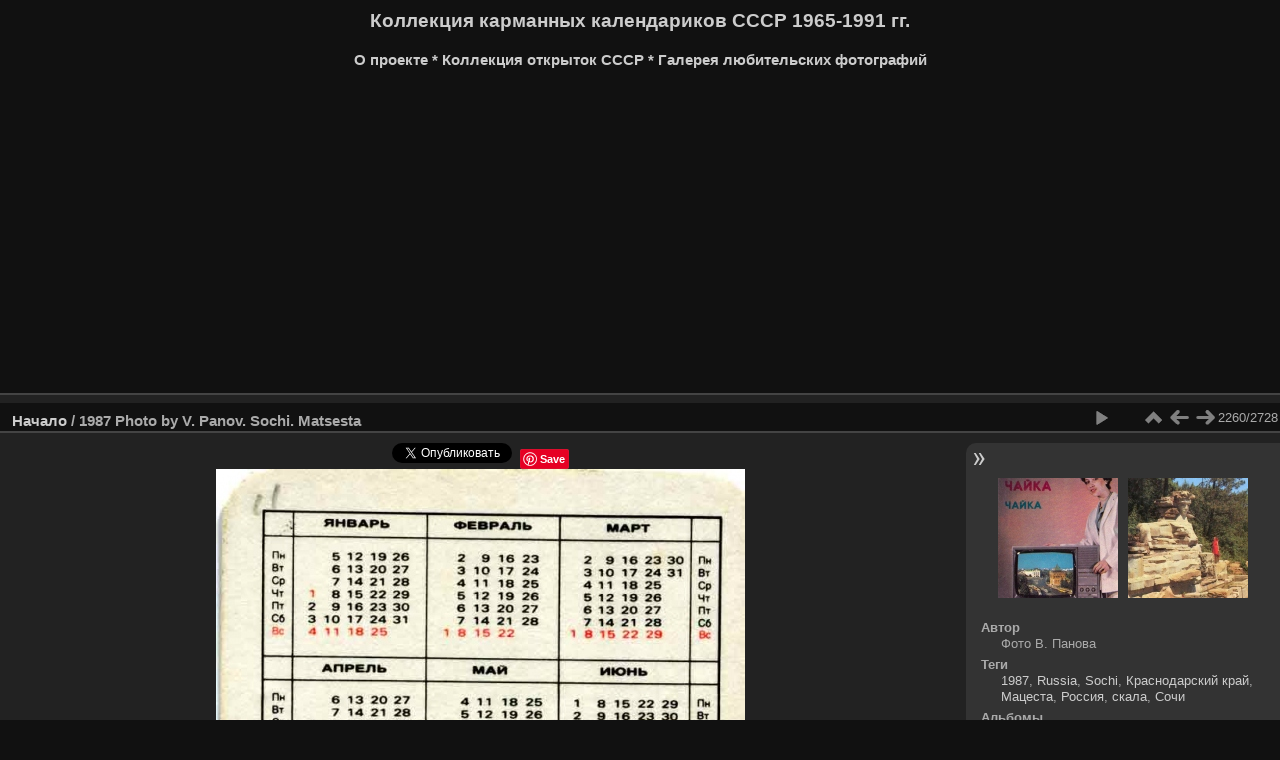

--- FILE ---
content_type: text/html; charset=utf-8
request_url: https://calend.mycollection.kz/picture.php?/2948
body_size: 4070
content:
<!DOCTYPE html>
<html lang="ru" dir="ltr">
<head>
<meta charset="utf-8">
<meta name="generator" content="Piwigo (aka PWG), see piwigo.org">

 
<meta name="author" content="Фото В. Панова">
<meta name="keywords" content="1987, Russia, Sochi, Краснодарский край, Мацеста, Россия, скала, Сочи, антиквариат, винтаж, ретро-коллекция, СССР, советский карманный календарь, филотаймия, Советский Союз">
<meta name="description" content="Sochi. Matsesta Resort 1987. Pocket Calendar - 1987 Photo by V. Panov. Sochi. Matsesta">

<title>Коллекция карманных календариков СССР 1965-1991  гг. | Collection of pocket calendars USSR</title>
  
<link rel="shortcut icon" type="image/x-icon" href="./local/favicon.ico">

<link rel="start" title="Начало" href="/" >
<link rel="search" title="Поиск" href="search.php" >

<link rel="first" title="Первая" href="picture.php?/2885/categories" ><link rel="prev" title="Предыдущая" href="picture.php?/3527/categories" ><link rel="next" title="Следующая" href="picture.php?/2947/categories" ><link rel="last" title="Последняя" href="picture.php?/3898/categories" ><link rel="up" title="Миниатюры" href="index.php?/categories/flat/start-2240" >
<link rel="canonical" href="picture.php?/2948">

 
	<!--[if lt IE 7]>
		<link rel="stylesheet" type="text/css" href="themes/default/fix-ie5-ie6.css">
	<![endif]-->
	<!--[if IE 7]>
		<link rel="stylesheet" type="text/css" href="themes/default/fix-ie7.css">
	<![endif]-->
	


	<!--[if lt IE 8]>
		<link rel="stylesheet" type="text/css" href="themes/elegant/fix-ie7.css">
	<![endif]-->


<!-- BEGIN get_combined -->

<link rel="stylesheet" type="text/css" href="_data/combined/vvf13h.css">


<!-- END get_combined -->

<!--[if lt IE 7]>
<script type="text/javascript" src="themes/default/js/pngfix.js"></script>
<![endif]-->

  <script async src="//pagead2.googlesyndication.com/pagead/js/adsbygoogle.js"></script>
<script>
  (adsbygoogle = window.adsbygoogle || []).push({
    google_ad_client: "ca-pub-9868904188093461",
    enable_page_level_ads: true
  });
</script>
  <meta name="robots" content="User-agent: Twitterbot">
  <meta name="verify-admitad" content="cc93c38025">
<meta name="yandex-verification" content="73c03b757c61a0f5">
<meta name="google-site-verification" content="I1EB-Vlij28DbiNDG5Qw1yaSTdH9hvXTV8DWIT74TV0">
<meta name="msvalidate.01" content="EEB188B6F746C537855674966EF282FF">
<meta name="yandex-verification" content="6c7b372922baa4f7">
<meta name="wmail-verification" content="6faadb36b0d3a06c0cd3e62e12b75d13">

</head>

<body id="thePicturePage">

<div id="the_page">


<div id="theHeader"><h1>Коллекция карманных календариков СССР 1965-1991  гг.</h1><h3><a href="//mycollection.kz" target="_blank"><b>О проекте *</b></a><a href="//postcard.mycollection.kz/" target="_blank"><b>  Коллекция открыток СССР *</b></a> <a href="//photo.mycollection.kz" target="_blank"><b>Галерея любительских фотографий</b></a></h3></div>


<div id="content">


<div class="content contentWithMenu stuffs_block">
  <div class="content stuffs_block stuffs">
    <div id="stuffs_block_3" class="content middle_block" >
<div class="personal_block">
<script async src="//pagead2.googlesyndication.com/pagead/js/adsbygoogle.js"></script>
<!-- calendhome -->
<ins class="adsbygoogle"
     style="display:block"
     data-ad-client="ca-pub-9868904188093461"
     data-ad-slot="8949276230"
     data-ad-format="auto"
     data-full-width-responsive="true"></ins>
<script>
(adsbygoogle = window.adsbygoogle || []).push({});
</script>
</div>

    </div>
  </div>
</div>

<div id="imageHeaderBar">
	<div class="browsePath">
		<a href="/">Начало</a><span class="browsePathSeparator"> / </span><h2>1987 Photo by V. Panov. Sochi. Matsesta</h2>
	</div>
</div>

<div id="imageToolBar">
<div class="imageNumber">2260/2728</div>
<div class="navigationButtons">

<a href="index.php?/categories/flat/start-2240" title="Миниатюры" class="pwg-state-default pwg-button"> <span class="pwg-icon pwg-icon-arrow-n"></span><span class="pwg-button-text">Миниатюры</span> </a><a href="picture.php?/3527/categories" title="Предыдущая : Цветные телевизоры из г. Горького" class="pwg-state-default pwg-button"> <span class="pwg-icon pwg-icon-arrow-w"></span><span class="pwg-button-text">Предыдущая</span> </a><a href="picture.php?/2947/categories" title="Следующая : Сочи.  Мацеста" class="pwg-state-default pwg-button pwg-button-icon-right"> <span class="pwg-icon pwg-icon-arrow-e"></span><span class="pwg-button-text">Следующая</span> </a>
</div>


<div class="actionButtons">
<a href="picture.php?/2948/categories&amp;slideshow=" title="слайдшоу" class="pwg-state-default pwg-button" rel="nofollow"> <span class="pwg-icon pwg-icon-slideshow"></span><span class="pwg-button-text">слайдшоу</span> </a></div>
</div>

<div id="theImageAndInfos">
<div id="theImage"><div id="socialButtons"><a title="Share on Twitter" href="https://twitter.com/share?url=https%3A%2F%2Fcalend.mycollection.kz%2Fpicture.php%3F%2F2948%2Fcategories&text=1987+Photo+by+V.+Panov.+Sochi.+Matsesta+%7C+%D0%9A%D0%BE%D0%BB%D0%BB%D0%B5%D0%BA%D1%86%D0%B8%D1%8F+%D0%BA%D0%B0%D1%80%D0%BC%D0%B0%D0%BD%D0%BD%D1%8B%D1%85+%D0%BA%D0%B0%D0%BB%D0%B5%D0%BD%D0%B4%D0%B0%D1%80%D0%B8%D0%BA%D0%BE%D0%B2+%D0%A1%D0%A1%D0%A1%D0%A0+1965-1991++%D0%B3%D0%B3.+%7C+Collection+of+pocket+calendars+USSR"data-url="https://calend.mycollection.kz/picture.php?/2948/categories" data-lang="ru" data-via=""data-size="small" data-count="none" class="twitter-share-button" rel="nofollow"><img src="./plugins/SocialButtons/template/images/twitter_small.png" alt="Twitter"></a> <div style="display:inline-block;" class="fb-like" data-send="false" data-show-faces="false" data-href="https://calend.mycollection.kz/picture.php?/2948/categories" data-layout="button_count"></div> <a title="Share on Pinterest" href="https://pinterest.com/pin/create/button/?url=https%3A%2F%2Fcalend.mycollection.kz%2Fpicture.php%3F%2F2948%2Fcategories&media=https%3A%2F%2Fcalend.mycollection.kz%2F_data%2Fi%2Fupload%2F2017%2F12%2F19%2F20171219133208-bb969d73-sq.jpg&description=1987+Photo+by+V.+Panov.+Sochi.+Matsesta+%28from+%3Ca+href%3D%22https%3A%2F%2Fcalend.mycollection.kz%2Fpicture.php%3F%2F2948%2Fcategories%22%3E%D0%9A%D0%BE%D0%BB%D0%BB%D0%B5%D0%BA%D1%86%D0%B8%D1%8F+%D0%BA%D0%B0%D1%80%D0%BC%D0%B0%D0%BD%D0%BD%D1%8B%D1%85+%D0%BA%D0%B0%D0%BB%D0%B5%D0%BD%D0%B4%D0%B0%D1%80%D0%B8%D0%BA%D0%BE%D0%B2+%D0%A1%D0%A1%D0%A1%D0%A0+1965-1991++%D0%B3%D0%B3.+%7C+Collection+of+pocket+calendars+USSR%3C%2Fa%3E%29"class="pin-it-button" count-layout="none" rel="nofollow"><img border="0" src="https://assets.pinterest.com/images/PinExt.png" title="Pin It"/></a> </div>

<img src="_data/i/upload/2017/12/19/20171219133208-bb969d73-me.jpg" width="529" height="800" alt="1987 Фото В. Панова  Сочи  Мацеста.jpg" id="theMainImage" usemap="#mapmedium" title="Sochi. Matsesta Resort 1987. Pocket Calendar">

<map name="mapmedium"><area shape=rect coords="0,0,132,800" href="picture.php?/3527/categories" title="Предыдущая : Цветные телевизоры из г. Горького" alt="Цветные телевизоры из г. Горького"><area shape=rect coords="132,0,394,200" href="index.php?/categories/flat/start-2240" title="Миниатюры" alt="Миниатюры"><area shape=rect coords="397,0,529,800" href="picture.php?/2947/categories" title="Следующая : Сочи.  Мацеста" alt="Сочи.  Мацеста"></map>

<p class="imageComment">Sochi. Matsesta Resort 1987. Pocket Calendar</p>

</div><div id="infoSwitcher"></div><div id="imageInfos">
	<div class="navThumbs">
			<a class="navThumb" id="linkPrev" href="picture.php?/3527/categories" title="Предыдущая : Цветные телевизоры из г. Горького" rel="prev">
				<span class="thumbHover prevThumbHover"></span>
				<img src="_data/i/upload/2019/12/04/20191204115821-fbad511d-sq.jpg" alt="Цветные телевизоры из г. Горького">
			</a>
			<a class="navThumb" id="linkNext" href="picture.php?/2947/categories" title="Следующая : Сочи.  Мацеста" rel="next">
				<span class="thumbHover nextThumbHover"></span>
				<img src="_data/i/upload/2017/12/19/20171219133207-dd895b1d-sq.jpg" alt="Сочи.  Мацеста">
			</a>
	</div>

<dl id="standard" class="imageInfoTable">
<div id="Author" class="imageInfo"> <dt>Автор</dt> <dd>Фото В. Панова</dd> </div><div id="Tags" class="imageInfo"> <dt>Теги</dt> <dd><a href="index.php?/tags/30-1987">1987</a>, <a href="index.php?/tags/1135-russia">Russia</a>, <a href="index.php?/tags/1543-sochi">Sochi</a>, <a href="index.php?/tags/1541-краснодарский_край">Краснодарский край</a>, <a href="index.php?/tags/1542-мацеста">Мацеста</a>, <a href="index.php?/tags/1134-россия">Россия</a>, <a href="index.php?/tags/1544-скала">скала</a>, <a href="index.php?/tags/227-сочи">Сочи</a></dd> </div><div id="Categories" class="imageInfo"> <dt>Альбомы</dt> <dd> <ul><li><a href="index.php?/category/174">Календари по году издания</a> / <a href="index.php?/category/198">1987 год</a></li></ul> </dd> </div><div id="Visits" class="imageInfo"> <dt>Посещения</dt> <dd>4353</dd> </div><div id="Average" class="imageInfo"> <dt>Средний балл</dt> <dd><span id="ratingScore">оценок изображений нет</span> <span id="ratingCount"></span></dd> </div><div id="rating" class="imageInfo"> <dt> <span id="updateRate">Оценить это изображение</span> </dt> <dd> <form action="picture.php?/2948/categories&amp;action=rate" method="post" id="rateForm" style="margin:0;"> <div><input type="submit" name="rate" value="0" class="rateButton" title="0"><input type="submit" name="rate" value="1" class="rateButton" title="1"><input type="submit" name="rate" value="2" class="rateButton" title="2"><input type="submit" name="rate" value="3" class="rateButton" title="3"><input type="submit" name="rate" value="4" class="rateButton" title="4"><input type="submit" name="rate" value="5" class="rateButton" title="5">
			</div>
			</form>
		</dd>
	</div>


</dl>

</div>
</div>



</div>
<div id="copyright">


  Скрипт	<a href="https://ru.piwigo.org" class="Piwigo">Piwigo</a>
  
    <span id="persofooter">
<script async src="//pagead2.googlesyndication.com/pagead/js/adsbygoogle.js"></script>
<!-- Calend_Footer -->
<ins class="adsbygoogle"
     style="display:block"
     data-ad-client="ca-pub-9868904188093461"
     data-ad-slot="9604417430"
     data-ad-format="auto"
     data-full-width-responsive="true"></ins>
<script>
(adsbygoogle = window.adsbygoogle || []).push({});
</script>
</span>
    
<!-- Plugin Statistics -->
<script>
  (function(i,s,o,g,r,a,m){i['GoogleAnalyticsObject']=r;i[r]=i[r]||function(){
  (i[r].q=i[r].q||[]).push(arguments)},i[r].l=1*new Date();a=s.createElement(o),
  m=s.getElementsByTagName(o)[0];a.async=1;a.src=g;m.parentNode.insertBefore(a,m)
  })(window,document,'script','https://www.google-analytics.com/analytics.js','ga');

  ga('create', 'UA-77851822-2', 'auto');
  ga('send', 'pageview');

</script>
<!-- Plugin Statistics -->

</div>

</div>

<!-- BEGIN get_combined -->
<script type="text/javascript" src="https://connect.facebook.net/ru_RU/all.js#xfbml=1"></script>
<script type="text/javascript" src="https://assets.pinterest.com/js/pinit.js"></script>
<script type="text/javascript" src="https://platform.twitter.com/widgets.js"></script>
<script type="text/javascript" src="_data/combined/8c44lh.js"></script>
<script type="text/javascript">//<![CDATA[

var p_main_menu = "on", p_pict_descr = "on", p_pict_comment = "off";
jQuery('body').prepend('<div id="fb-root"></div>');
document.onkeydown = function(e){e=e||window.event;if (e.altKey) return true;var target=e.target||e.srcElement;if (target && target.type) return true;var keyCode=e.keyCode||e.which, docElem=document.documentElement, url;switch(keyCode){case 63235: case 39: if (e.ctrlKey || docElem.scrollLeft==docElem.scrollWidth-docElem.clientWidth)url="picture.php?/2947/categories"; break;case 63234: case 37: if (e.ctrlKey || docElem.scrollLeft==0)url="picture.php?/3527/categories"; break;case 36: if (e.ctrlKey)url="picture.php?/2885/categories"; break;case 35: if (e.ctrlKey)url="picture.php?/3898/categories"; break;case 38: if (e.ctrlKey)url="index.php?/categories/flat/start-2240"; break;}if (url) {window.location=url.replace("&amp;","&"); return false;}return true;}
var _pwgRatingAutoQueue = _pwgRatingAutoQueue||[];_pwgRatingAutoQueue.push( {rootUrl: '', image_id: 2948,onSuccess : function(rating) {var e = document.getElementById("updateRate");if (e) e.innerHTML = "Обновить оценку";e = document.getElementById("ratingScore");if (e) e.innerHTML = rating.score;e = document.getElementById("ratingCount");if (e) {if (rating.count == 1) {e.innerHTML = "(Оценка: %d)".replace( "%d", rating.count);} else {e.innerHTML = "(Оценок: %d)".replace( "%d", rating.count);}}}} );
//]]></script>
<script type="text/javascript">
(function() {
var s,after = document.getElementsByTagName('script')[document.getElementsByTagName('script').length-1];
s=document.createElement('script'); s.type='text/javascript'; s.async=true; s.src='_data/combined/ajnid9.js';
after = after.parentNode.insertBefore(s, after);
})();
</script>
<!-- END get_combined -->

</body>
</html>

--- FILE ---
content_type: text/html; charset=utf-8
request_url: https://www.google.com/recaptcha/api2/aframe
body_size: 265
content:
<!DOCTYPE HTML><html><head><meta http-equiv="content-type" content="text/html; charset=UTF-8"></head><body><script nonce="LSiVur2ivQ75yi8yrJxW5g">/** Anti-fraud and anti-abuse applications only. See google.com/recaptcha */ try{var clients={'sodar':'https://pagead2.googlesyndication.com/pagead/sodar?'};window.addEventListener("message",function(a){try{if(a.source===window.parent){var b=JSON.parse(a.data);var c=clients[b['id']];if(c){var d=document.createElement('img');d.src=c+b['params']+'&rc='+(localStorage.getItem("rc::a")?sessionStorage.getItem("rc::b"):"");window.document.body.appendChild(d);sessionStorage.setItem("rc::e",parseInt(sessionStorage.getItem("rc::e")||0)+1);localStorage.setItem("rc::h",'1768883851165');}}}catch(b){}});window.parent.postMessage("_grecaptcha_ready", "*");}catch(b){}</script></body></html>